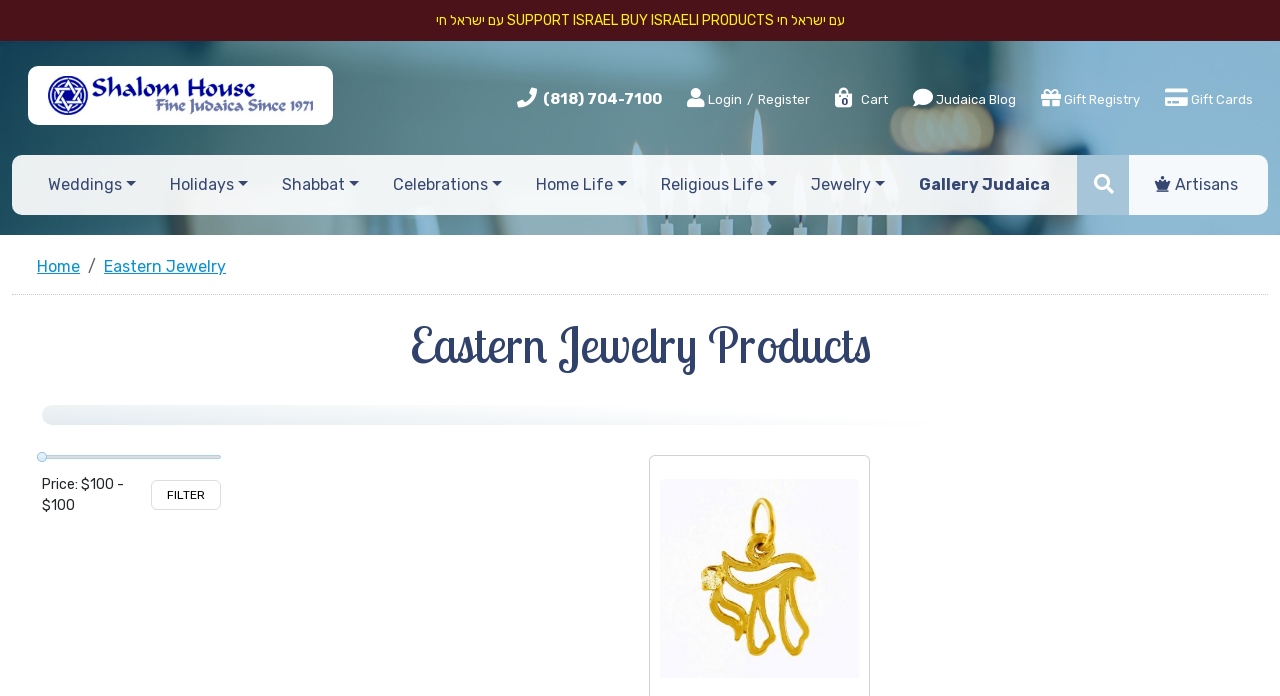

--- FILE ---
content_type: text/css
request_url: https://www.shalomhouse.com/products/artisan/css/products.css
body_size: 6433
content:
.products_loading
{
     opacity: 0.1;
}

.products_refine_intermediate_gap
{
     height: 30px;
}

.header_weddings
{
     min-height: auto;
     padding-bottom: 50px !important;
     margin-bottom: 40px;
     background: url(../img/wedding-baner3.jpg) bottom / cover no-repeat;
}

.header_home-life
{
     min-height: auto;
     padding-bottom: 50px !important;
     margin-bottom: 40px;
     background: url(../img/home-life.jpg) bottom / cover no-repeat;
}

.header_gallery-judaica
{
     height: 587px;
     margin-bottom: 0;
     padding-bottom: 0;
     background: url(../img/gallery-judaika.jpg) top / cover no-repeat;
     color: #FFF;
}

.baner-gallery-judaica > .row
{
     margin-top: 50px;
}

.baner-gallery-judaica h2
{
     font-size: 20px;
     font-weight: normal;
}

.header_gallery-judaica h1
{
     font-size: 44px !important;
     margin-bottom: 20px;
     color: #FFF;
}

.baner-gallery-judaica a
{
     text-decoration: none;
}

.header_mezuzah-home-life
{
     min-height: auto;
     padding-bottom: 50px !important;
     margin-bottom: 0;
     background: url(../img/bigbaner-mezuzah.jpg) bottom / cover no-repeat;
}

.header_mezuzah-home-life h1
{
     text-transform: uppercase;
     letter-spacing: 5px;
}

.header_hanukah
{
     min-height: auto;
     padding-bottom: 50px !important;
     margin-bottom: 0;
     background: url(../img/hanukah.jpg) bottom / cover no-repeat;
}

.header_hanukah h1
{
     text-transform: uppercase;
     letter-spacing: 5px;
}

.header_housewarming
{
     min-height: auto;
     padding-bottom: 50px !important;
     margin-bottom: 0;
     background: url(../img/housewarming.jpg) bottom / cover no-repeat;
}

.header_housewarming h1
{
     text-transform: uppercase;
     letter-spacing: 5px;
}

.header_shabbat
{
     min-height: auto;
     padding-bottom: 50px !important;
     margin-bottom: 0;
     background: url(../img/shabbat-baner.jpg) bottom / cover no-repeat;
}

.header_shabbat h1
{
     text-transform: uppercase;
     letter-spacing: 5px;
}

.header_shabbat .text p
{
     font-size: 21px;
}

.header_ketubot
{
}

.header_products.header_ketubot
{
     min-height: auto;
     padding-bottom: 40px !important;
     margin-bottom: 0;
     background: url(../img/ketubot.jpg) top / cover no-repeat;
}

.header_ketubot h1
{
     /*text-transform: uppercase;*/
     letter-spacing: 1px;
     font-size: 70px !important;
     margin-top: -20px;
}

.header_ketubot .text p
{
     font-size: 20px;
     line-height: 152%;
     text-align: center !important;
}

.header_ketubot .btn-danger
{
     background: #94165B;
     border-color: #94165B;
     font-size: 20px;
     padding-right: 20px;
     padding-left: 20px;
     text-transform: uppercase;
     margin-top: 10px;
}

.header_ketubot .btn-danger i
{
     margin-right: 3px;
     font-size: 30px;
     vertical-align: -4px;
}

.header_passover
{
     min-height: auto;
     padding-bottom: 50px !important;
     margin-bottom: 0;
     background: url(../img/passover.jpg) bottom / cover no-repeat;
}

.header_passover h1
{
     text-transform: uppercase;
     letter-spacing: 5px;
     font-weight: bold;
     text-shadow: 0 0 15px #511901;
}

.header_passover .pass_text
{
     padding: 20px;
     background: rgba(183, 65, 13, 0.779);
     border-radius: 20px;
}

.header_passover .text p
{
     font-size: 18px;
     line-height: 130%;
     font-weight: normal !important;
}

.header_passover h2
{
     font-size: 22px !important;
     font-weight: bold !important;
}

.header_talit-tzitzit-tefillin
{
     min-height: auto;
     padding-bottom: 50px !important;
     margin-bottom: 0;
     background: url(../img/talit-tzitzit-tefillin-baner.jpg) bottom / cover no-repeat;
}

.header_religious-life
{
     min-height: auto;
     padding-bottom: 50px !important;
     margin-bottom: 0;
     background: url(../img/top-religious-life.jpg) bottom / cover no-repeat;
}

.header_bar-bat-mitzvah
{
     min-height: auto;
     padding-bottom: 50px !important;
     margin-bottom: 0;
     background: url(../img/bar-bat-mitzvah-baner.jpg) bottom / cover no-repeat;
}

.header_bar-bat-mitzvah h2
{
     font-size: 18px !important;
}

.header_kiddush-cups-shabbat
{
     min-height: auto;
     padding-bottom: 50px !important;
     margin-bottom: 0;
     background: url(../img/kiddush-cups-shabbat.jpg) bottom / cover no-repeat;
}

.header_kiddush-cups-shabbat h2
{
     /*font-size: 18px !important;*/
}

.header_kiddush-cups
{
     min-height: auto;
     padding-bottom: 50px !important;
     margin-bottom: 0;
     background: url(../img/kiddush-cups-shabbat.jpg) bottom / cover no-repeat;
}

.header_kiddush-cups h2
{
     /*font-size: 18px !important;*/
}

.header_tzedakah-boxes-shabbat
{
     min-height: auto;
     padding-bottom: 50px !important;
     margin-bottom: 0;
     background: url(../img/baner-tzdaka.jpg) bottom / cover no-repeat;
}

.header_headcoverings-shabbat h2
{
}

.header_headcoverings-shabbat
{
     min-height: auto;
     padding-bottom: 50px !important;
     margin-bottom: 0;
     background: url(../img/headcoverings-shabbat-top.jpg) bottom / cover no-repeat;
}

.header_celebrations
{
     min-height: auto;
     padding-bottom: 50px !important;
     margin-bottom: 0;
     background: url(../img/baner-celebrations.jpg) bottom / cover no-repeat;
}

.header_wall-art
{
     min-height: auto;
     padding-bottom: 50px !important;
     margin-bottom: 0;
     background: url(../img/baner-wall-art.jpg) bottom / cover no-repeat;
}

.header_rosh-hashanah-yom-kippur
{
     min-height: auto;
     padding-bottom: 50px;
     margin-bottom: 0;
     background: url(../img/baner-rosh-hashanah-yom-kippur.jpg) bottom / cover no-repeat;
}

.header_rosh-hashanah-yom-kippur .text
{
     padding: 0;
}

.header_sukkot
{
     min-height: auto;
     padding-bottom: 50px;
     margin-bottom: 0;
     background: url(../img/baner-sukkot.jpg) bottom / cover no-repeat;
}

.header_holidays
{
     min-height: auto;
     padding-bottom: 50px;
     margin-bottom: 0;
     font-size: 22px;
     background: url(../img/baner-hollidays.jpg) bottom / cover no-repeat;
}

.header_holidays p
{
     margin: 0;
}

.header_candle-holders-shabbat
{
     background: url(../img/banner-candle-holders-shabbat.jpg) center / cover;
}

.header_torah-pointers
{
     background: url(../img/torah-pointer.jpg) center / cover;
}

.container_weddings .products_categories_list
{
     margin-top: 30px;
}

.container_weddings .products_categories_list .card
{
     border: 2px solid #9D0737;
}

.container_weddings .products_categories_list .card-body
{
     background: #9D0737;
     color: #FFF;
}

.products_list_weddings .title
{
     color: #9D0737;
}

.products_list_weddings .products__list__item__caption__link
{
     color: #9D0737;
}

.products_list_weddings .products__list__item__offer__price
{
     color: #9D0737;
}

.products_list_weddings .btn
{
     background: #9D0737;
     color: #FFF;
}

.container_weddings .bot_desc
{
     font-size: 16px;
}

.container_weddings .bot_desc .row
{
     margin-top: 50px;
     margin-bottom: 50px;
     padding-bottom: 50px;
     border-bottom: 2px dotted #9D0737;
}

.container_weddings .bot_desc h2
{
     color: #9D0737;
     margin-top: 11px;
}

.customized-Ketubah .pict
{
     background: url(../picts/products/abstract_lg.jpg) center top / cover no-repeat;
     border-right: 15px solid #FFF;
}

.list_rosh-hashanah-yom-kippur .card-body
{
     background: #01819A;
     color: #FFF;
}

.list_rosh-hashanah-yom-kippur .card
{
     border: 2px solid #01819A;
}

.products_list_rosh-hashanah-yom-kippur .title
{
     color: #01819A;
}

.products_list_rosh-hashanah-yom-kippur .btn-light
{
     background: #01819A;
}

.bot_desc_rosh-hashanah-yom-kippur h2
{
     color: #01819A;
}

.products_list_candle-holders-shabbat .btn-light
{
     background: #4C4D62;
}

/*.products_list_candle-holders-shabbat .qty
{
	background: #B0B2BE;
}*/
.bot_desc_candle-holders-shabbat h2
{
     color: #B23B3B;
}

.list_sukkot .card-body
{
     background: #196477;
     color: #FFF;
}

.list_sukkot .card
{
     border: 2px solid #196477;
}

.products_list_sukkot .title
{
     color: #196477;
}

.products_list_sukkot .btn-light
{
     background: #196477;
}

.list_holidays .card-body
{
     background: #463C5E;
     color: #FFF;
}

.list_holidays .card
{
     border: 2px solid #463C5E;
}

.products_list_holidays .title
{
     color: #463C5E;
}

.products_list_holidays .btn-light
{
     background: #4D3B79;
}

.list_shabbat .card
{
     border: 3px solid #8E2820;
}

.list_shabbat .card-body
{
     background: #941D14;
     color: #FFF;
}

.list_talit-tzitzit-tefillin .card
{
     border: 2px solid #15365C;
}

.list_talit-tzitzit-tefillin .card-body
{
     background: #15365C;
     color: #FFF;
}

.list_religious-life .card
{
     border: 2px solid #15365C;
}

.list_religious-life .card-body
{
     background: #15365C;
     color: #FFF;
}

.list_tzedakah-boxes-shabbat .card
{
     border: 2px solid #323351;
}

.list_tzedakah-boxes-shabbat .card-body
{
     background: #323351;
     color: #FFF;
}

.list_celebrations .card
{
     border: 2px solid #253662;
}

.list_celebrations .card-body
{
     background: #253662;
     color: #FFF;
}

.list_home-life .card
{
     border: 2px solid #253662;
}

.list_home-life .card-body
{
     background: #253662;
     color: #FFF;
}

.container_home-life .products_categories_list .card-body
{
     background: #4E6092;
     color: #FFF;
}

.list_wall-art .card-body
{
     background: #AC865F;
     color: #FFF;
}

.goblet .pict
{
     background: url(../picts/products/wedding-gobletss.jpg) center / cover no-repeat;
     border-left: 30px solid #FFF;
}

.Chuppah .pict
{
     background: url(../picts/products/ves_cblue_shd_l_f42c7d4e-3afc-4e42-9442-3a298cbb8c1e.jpg) center / cover no-repeat;
     border-right: 30px solid #FFF;
}

.bands .pict
{
     background: url(../picts/products/kr32-6479.jpg) center / cover no-repeat;
     border-left: 30px solid #FFF;
}

.Chuppah2 .pict
{
     background: url(../picts/products/hup001-3938.jpg) center / cover;
     border-right: 30px solid #FFF;
}

.married .pict
{
     background: url(../picts/products/hebrew-ani-ldodi-ring-5422.jpg) center / cover no-repeat;
     border-left: 30px solid #FFF;
}

.child .pict
{
     background: url(../picts/products/i-am-my-beloveds-5432.jpg) center / cover;
     border-right: 30px solid #FFF;
}

.in-laws .pict
{
     background: url(../picts/products/lovesl-12271.jpg) center / cover no-repeat;
     border-left: 30px solid #FFF;
}

.container_home-life .bot_desc
{
     font-size: 16px;
}

.container_home-life .bot_desc .row
{
     margin-top: 50px;
     margin-bottom: 50px;
     padding-bottom: 50px;
     border-bottom: 2px dotted #4C619A;
}

.container_home-life .bot_desc h2
{
     color: #4C619A;
     margin-top: 11px;
}

.Hamsa .pict
{
     background: url(../picts/products/hamsa-13-10539.jpg) center / cover;
     border-right: 30px solid #FFF;
}

.Tzedakah .pict
{
     background: url(../picts/products/167-000-frumma-l.jpg) center / cover no-repeat;
     border-left: 30px solid #FFF;
}

.Mezuzahs .pict
{
     background: url(../picts/products/bb1w_4e60f8cd806be-5131.jpg) center / cover;
     border-right: 30px solid #FFF;
}

.Blessing .pict
{
     background: url(../picts/products/homebless_lg.jpg) center / cover no-repeat;
     border-left: 30px solid #FFF;
}

.getchild .pict
{
     background: url(../products/picts/products/tn800x800-p-24-10608.jpg) center / cover;
     border-right: 30px solid #FFF;
}

.everything .pict
{
     background: url(../picts/products/beshert-4987_.jpg) center / cover no-repeat;
     border-left: 30px solid #FFF;
}

/*.products_list_shabbat .qty
{
	background: #FFBD8B;
}*/
.products_list_shabbat .btn-light
{
     background: #941D14;
}

.container_shabbat .bot_desc
{
     font-size: 16px;
     border: none;
     margin-top: 11px;
     margin-bottom: 0;
     padding-bottom: 24px;
}

.container_shabbat .bot_desc .row
{
     margin-top: 50px;
     margin-bottom: 50px;
     padding-bottom: 50px;
     border-bottom: 2px dotted #941D14;
}

.container_shabbat .bot_desc h2
{
     color: #941D14;
     margin-top: 11px;
}

.container_shabbat .candles .pict
{
     background: url(../picts/products/jerucs-5719.jpg) center / cover no-repeat;
     border-right: 30px solid #FFF;
}

.container_shabbat .Challah .pict
{
     background: url(../img/challah.jpg) center / cover no-repeat;
     border-left: 30px solid #FFF;
}

.container_shabbat .coverChallah .pict
{
     background: url(../img/challah-cover.jpg) center / cover no-repeat;
     border-right: 30px solid #FFF;
}

.container_shabbat .Challahfrom .pict
{
     background: url(../img/challah2.jpg) center / cover no-repeat;
     border-left: 30px solid #FFF;
}

.container_shabbat .Havdalah .pict
{
     background: url(../picts/products/tn450x450-havdalah-set-5-pieces-armenian-ceramic-ag-hav1-3_large-14387.jpg) center / contain no-repeat;
     border-right: 30px solid #FFF;
}

.container_shabbat .Tallit .pict
{
     background: url(../picts/products/Eretz%20T-1542-C.jpg) center / cover no-repeat;
     border-left: 30px solid #FFF;
}

.container_shabbat .Kiddush .pict
{
     background: url(../picts/products/n29e-1-cups-3-colors-14729.jpg) center / contain no-repeat;
     border-right: 30px solid #FFF;
}

.container_shabbat .Challahknife .pict
{
     background: url(../picts/products/tn550x450-knife-cake-set-125-15952.jpg) center / cover no-repeat;
     border-left: 30px solid #FFF;
}

.bot_desc_holidays
{
     border: none;
     font-size: 18px;
}

.bot_desc_holidays h2
{
     color: #4D3B79;
}

.bot_desc_holidays .row
{
     margin-bottom: 50px;
     padding-bottom: 50px;
     border-bottom: 2px dotted rgba(116, 140, 183, 0.636);
}

.bot_desc_holidays .pict
{
     text-align: center;
}

.bot_desc_holidays img
{
     max-height: 226px;
}

.gray_line_Featured_shabbat
{
     background: #FBEFE6;
}

.products_list_shabbat .title
{
     color: #A71D13;
}

.gray_line_featured_ketubot
{
     background: #FEF9EF;
}

.gray_line_featured_ketubot .title
{
     color: #C1005C;
}

.gray_line_featured_ketubot .qty
{
     background: #E8F7FF;
}

.gray_line_featured_ketubot .qty .btn-light
{
     background: #A6386D;
}

.gray_line_featured_passover
{
     background: rgba(255, 206, 184, 0.351);
}

.gray_line_featured_passover .title
{
     color: #B5450E;
}

.gray_line_featured_passover .qty
{
     background: #FFC772;
}

.gray_line_featured_passover .qty .btn-light
{
     background: #B5450E;
     border: 1px solid #FF5E0F;
}

.gray_line_Featured_candle-holders-shabbat
{
     background: #E7E9F4;
}

.products_list_candle-holders-shabbat .title
{
     color: #BB0000;
}

.gray_line_Featured_torah-pointers .title
{
     color: #903654;
}

.gray_line_Featured_torah-pointers .qty .btn-light
{
     background: #903654;
}

/*.manuf .active, .manuf .active A
{
	color: #608EC1;
}*/
.gray_line_judaica
{
     padding: 5px 0 0 !important;
     background: #DDE3F1;
     margin-bottom: 50px;
}

.gray_line_judaica a
{
     text-decoration: none;
     line-height: 147%;
}

.gray_line_judaica .row
{
     padding-bottom: 20px;
}

.gallery-judaica-baners
{
     margin-bottom: 0;
}

.gallery-judaica-baners h3
{
     border-bottom: 2px solid #FFC947;
     padding-bottom: 10px;
     display: inline-block;
}

.gallery-judaica-baners a
{
     display: block;
     text-decoration: none;
}

.gallery-judaica-baners div
{
     padding: 5px;
}

.gallery-judaica-baners .box
{
     height: 270px;
     color: #FFF;
     font-size: 18px;
     padding: 30px 50px;
     /*margin-bottom: 10px;*/
     border: 1px solid #CCC;
}

.gallery-judaica-baners .Ketubot
{
     background: url(../img/ktubot.jpg) center / cover;
}

.gallery-judaica-baners .tallitot
{
     background: url(../img/talit.jpg) center / cover;
}

.gallery-judaica-baners .mezuzah
{
     background: url(../img/mezuzot.jpg) center / cover;
}

.gallery-judaica-baners .awards-presentation
{
     background: url(../img/awards-presentation.jpg) center / cover;
}

.gallery-judaica-icons
{
     text-align: center;
     margin-bottom: 50px;
     margin-top: 50px;
}

.gallery-judaica-icons .icon
{
     height: 80px;
}

.gallery-judaica-icons .icon img
{
     max-height: 100%;
     width: auto;
}

.gallery-judaica-icons p
{
     font-size: 18px;
}

.wedding-baner
{
     color: #FFF;
     margin-top: 25px;
     text-align: center;
}

.wedding-baner .text
{
     /*padding-right: 5%;*/
     /*padding-top: 1%;*/
     /*padding-left: 20px !important;*/
     font-weight: 400;
     font-size: 16px;
}

.wedding-baner h1
{
     font-size: 55px;
     color: #FFF;
}

.wedding-baner h2
{
     font-size: 19px;
     line-height: 135%;
     font-weight: 400;
}

.wedding-baner .icons
{
     font-size: 20px;
     color: #FFF;
     margin-top: 30px;
}

.wedding-baner .icons li
{
     margin: 0 15px;
}

.wedding-baner .icons a
{
     color: #C00959;
     background: #FFF;
     border-radius: 5px;
     padding-right: 25px;
     padding-left: 25px;
}

.wedding-baner .icons a i
{
     font-size: 25px;
     margin-right: 7px;
     vertical-align: -2px;
}

.wedding-baner .icons .ketubah i
{
     font-size: 29px;
     vertical-align: -4px;
}

.wedding-baner .btn-danger
{
     /*background: #94165B;*/
     /*border-color: #94165B;*/
     font-size: 20px;
     padding-right: 20px;
     padding-left: 20px;
     text-transform: uppercase;
     margin-top: 10px;
}

.mid_desc_talit-tzitzit-tefillin
{
     font-size: 18px;
     padding: 30px 0 50px;
     color: #274C76;
     background: #F5F8FB;
}

.refineVendor
{
     padding: 0;
     margin-top: 0;
}

.gray_line_mezuzah
{
     padding: 50px 0 0 !important;
     background: #FFF;
     margin-bottom: 50px;
}

.gray_line_mezuzah .cats
{
     margin: 0 !important;
     text-align: center !important;
     padding: 0 !important;
}

.gray_line_mezuzah .refineCats div
{
     display: none;
}

.gray_line_mezuzah .list-item
{
     width: 13.8%;
     text-align: center;
     padding: 0;
     display: inline-block;
     vertical-align: top;
     background: none !important;
}

.gray_line_mezuzah .list-item span
{
     /*display: block;*/
     display: inline-block;
     height: 170px;
     width: 170px;
     margin-bottom: 10px;
     border-radius: 300px;
     background: #EEEEEE;
     border: 5px solid #E6ACAC;
}

.gray_line_mezuzah .list-item p
{
     margin: 0;
}

.gray_line_mezuzah .list-item:hover span
{
     border: 5px solid #BB0000;
}

.gray_line_mezuzah .list-item a
{
     padding: 10px !important;
     color: #BB0000 !important;
     font-weight: bold;
     font-size: 20px !important;
     text-transform: uppercase !important;
}

.gray_line_hanukah .list-item span
{
     border: 5px solid #8493A1;
}

.gray_line_hanukah .list-item:hover span
{
     border: 5px solid #177EDB;
}

.gray_line_hanukah .list-item a
{
     color: #177EDC !important;
}

.gray_line_mezuzah .item-wedding-anniversary-mezuzah
{
     width: 49%;
     margin-top: 30px;
}

.gray_line_mezuzah .item-kosher-parchments
{
     width: 49%;
     margin-top: 30px;
}

.gray_line_mezuzah .item-ceramic-mezuzah span
{
     background: url(./picts/products/tn350x350-dalmation-6857-1.jpg) center / auto no-repeat;
}

.gray_line_mezuzah .item-childrens-mezuzah span
{
     background: url(./picts/products/tn350x350-noahs_20ark_201-l.png) center / auto no-repeat;
}

.gray_line_mezuzah .item-glass-mezuzah span
{
     background: url(./picts/products/tn350x350-screen-shot-2015-04-30-at-2-33-16-pm-2867.png) center / auto no-repeat;
}

.gray_line_mezuzah .item-metal-mezuzah span
{
     background: url(./picts/products/tn350x350-israel%20museusm%20reproduction%20mez%20$70.jpg) center / auto no-repeat;
}

.gray_line_mezuzah .item-stone-mezuzah span
{
     background: url(./picts/products/tn350x350-mc-stone-pom-mez-15846.jpg) center / auto no-repeat;
}

.gray_line_mezuzah .item-sterling-silver-mezuzah span
{
     background: url(/picts/products/tn350x350-gershi%20$70%20mez.jpg) center / auto no-repeat;
}

.gray_line_mezuzah .item-wood-mezuzah span
{
     background: url(/picts/products/tn350x350-wood-mezuzah-14603.jpg) center / auto no-repeat;
}

.gray_line_mezuzah .item-wedding-anniversary-mezuzah span
{
     background: url(../img/wedding-mezuzah.jpg) center / cover no-repeat;
     border-radius: 0;
     border: none;
     width: 100% !important;
}

.gray_line_mezuzah .item-wedding-anniversary-mezuzah a
{
     background: #E5E5E5;
}

.gray_line_mezuzah .item-kosher-parchments a
{
     background: #E5E5E5;
}

.gray_line_mezuzah .item-kosher-parchments span
{
     background: url(/picts/products/nice-klaf.jpg) center / cover no-repeat;
     border-radius: 0;
     border: none;
     width: 100% !important;
}

.gray_line_mezuzah .item-menorahs span
{
     background: url(/picts/products/tn350x350-rc47-antique-145-15445.jpg) center / cover no-repeat;
}

.gray_line_mezuzah .item-candles-oil-hanukkah span
{
     background: url(/picts/products/tn350x350-sto016-3727.jpg) center / cover no-repeat;
}

.gray_line_mezuzah .item-dreidels span

{
     background: url(/picts/products/tn350x350-apx053-2092.jpg) center / cover no-repeat;
}

.gray_line_mezuzah .item-decorations-chanukah span
{
     background: url(/picts/products/tn350x350-bd-13146-11733.jpg) center / cover no-repeat;
}

.gray_line_mezuzah .item-toys-books span
{
     background: url(/picts/products/tn350x350-tyk-f-han-2-11775.jpg) center / cover no-repeat;
}

.gray_line_mezuzah .item-gelt-candy span
{
     background: url(/picts/products/tn350x350-27861_1277_detail%20dreidel%20tid%20bit.jpg) center / cover no-repeat;
}

.gray_line_mezuzah .item-host-gifts-chanukah span
{
     background: url(/picts/products/tn350x350-27858latkeplate.jpg) center / cover no-repeat;
}

.mid_desc_in_mezuzah-home-life
{
     font-size: 17px;
     margin-bottom: 50px;
}

.gray_line_housewarming .list-item
{
     width: 30%;
}

.gray_line_housewarming .list-item span
{
     display: block;
     height: 260px;
     width: 100% !important;
     border-radius: 10px;
}

.gray_line_housewarming ul.cats
{
     /*display: flex !important;*/
     /*justify-content: center !important;*/
}

.gray_line_housewarming li
{
     /*margin: 0 20px;*/
}

.gray_line_housewarming .item-home-blessing span
{
     background: url(/picts/products/tn350x350-p-23love-health-success-10614.jpg) center / cover no-repeat;
}

.gray_line_housewarming .item-mezuzot span
{
     background: url(/picts/products/tn350x350-screen-shot-2015-04-30-at-2-28-34-pm-2865.png) center / cover no-repeat;
}

.gray_line_housewarming .item-tabletop span
{
     background: url(/picts/products/tn650x650-dg-sp-shakers-15852.jpg) center / cover no-repeat;
}

.gray_line_ketubot li
{
     width: 16% !important;
     text-align: center;
}

.gray_line_ketubot .list-item span
{
     height: 200px;
     width: 200px;
     border: 5px solid #A5527A;
     display: inline-block;
}

.gray_line_ketubot .item-papercut-ketubot span
{
     background: url(/picts/products/tn350x350-08_20ket_aviv-l_97219eaa-4a4e-4a2c-8359-12b129150776.jpg) center / contain;
}

.gray_line_ketubot .item-colorful-ketubot span
{
     background: url(/picts/products/tn350x350-dodi.jpg) center / cover;
}

.gray_line_ketubot .item-traditional-ketubot span
{
     background: url(/picts/products/tn350x350-circle-of-rome-l.jpg) center / cover;
}

.gray_line_ketubot .item-modern-ketubot span
{
     background: url(/picts/products/tn350x350-CORAL_BLOSSOMS_.jpg) center / cover;
}

.gray_line_ketubot .item-tree-motif-ketubot span
{
     background: url(/picts/products/tn350x350-ketubahtreelife3tesil.jpg) center / cover;
}

.gray_line_ketubot .item-floral-ketubot span
{
     background: url(/picts/products/tn350x350-michael_coral-vines-l.jpg) center / cover;
}

.gray_line_ketubot .list-item a
{
     color: #C1005C !important;
     font-size: 23px !important;
}

.gray_line_passover .item-seder-plates span
{
     background: url(/picts/products/tn350x350-161316-5569.jpg) center / cover;
}

.gray_line_passover .item-matza-plates span
{
     background: url(/picts/products/tn350x350-baskin-matzah-marb-blu-l.jpg) center / cover;
}

.gray_line_passover .item-matza-covers span
{
     background: url(/picts/products/tn350x350-2626074-5582.jpg) center / cover;
}

.gray_line_passover .item-serving-dishes span
{
     background: url(/picts/products/tn350x350-771498-5565.jpg) center / cover;
}

.gray_line_passover .item-elijah-cups span
{
     background: url(/picts/products/tn350x350-ekc001-rosenthal-small-elijah-1155.jpg) center / cover;
}

.gray_line_passover .item-miriam-cups span
{
     background: url(/picts/products/tn350x350-mkc008miram-sea-emanuel-1020.jpg) center / cover;
}

.gray_line_passover .item-kiddush-cups-passover span
{
     background: url(/picts/products/tn350x350-kcsh1559001132-7682.jpg) center / cover;
}

.gray_line_passover .item-books-passover span
{
     background: url(/picts/products/tn350x350-benjamin-and-the-silver-goblet-9505.jpg) center / cover;
}

.gray_line_passover .item-haggadahs span
{
     background: url(/picts/products/tn350x350-ADNcompact-288.jpg) center / cover;
}

.gray_line_passover .item-toys-games span
{
     background: url(/picts/products/tn350x350-bag-of-frogs-1042.jpg) center / cover;
}

.gray_line_passover .item-host-gifts-passover span
{
     background: url(/picts/products/tn350x350-matza%20clock.jpg) center / cover;
}

.gray_line_mezuzah.gray_line_talit-tzitzit-tefillin
{
     margin-bottom: -20px !important;
}

.gray_line_Featured_talit-tzitzit-tefillin
{
     background: rgba(46, 93, 150, 0.302);
}

.gray_line_talit-tzitzit-tefillin .list_talit-tzitzit-tefillin
{
     padding-top: 50px;
}

.products_list_talit-tzitzit-tefillin .title
{
     color: #092E74;
}

.gray_line_mezuzah.gray_line_religious-life
{
     margin-bottom: -20px !important;
}

.gray_line_Featured_religious-life
{
     background: rgba(46, 93, 150, 0.302);
}

.gray_line_religious-life .list_religious-life
{
     /*padding-top: 50px;*/
}

.products_list_religious-life .title
{
     color: #092E74;
}

.gray_line_bar-bat-mitzvah li
{
     width: 18% !important;
}

.gray_line_bar-bat-mitzvah .list-item span
{
     height: 227px;
     width: 227px;
     border: 5px solid #BB0000;
}

.gray_line_bar-bat-mitzvah .item-gifts-bar-bat-mitzvah span
{
     background: url(.//picts/products/tn350x350-k536-6281.jpg) center center / cover no-repeat;
}

.gray_line_bar-bat-mitzvah .item-rabbi-cantor-tutor-gifts span
{
     background: url(./picts/products/tn350x350-man-tallit-2-5283.jpg) center center / cover no-repeat;
}

.gray_line_bar-bat-mitzvah .item-essentials span
{
     background: url(./picts/products/tn350x350-jrth33-ampointer-14711.jpg) center center / contain no-repeat;
}

.gray_line_bar-bat-mitzvah .item-mens-tallit span
{
     background: url(./picts/products/tn350x350-atarot.jpg) center center / cover no-repeat;
}

.gray_line_bar-bat-mitzvah .item-womens-tallit span
{
     background: url(./picts/products/tn350x350-israel_psi47_lg.jpg) center center / cover no-repeat;
}

.gray_line_Featured_bar-bat-mitzvah
{
     background: rgba(219, 220, 247, 0.667);
}

.gray_line_Featured_bar-bat-mitzvah .title
{
     color: #BB0000;
}

.gray_line_kiddush-cups-shabbat li
{
     width: 16% !important;
}

.gray_line_kiddush-cups-shabbat .list-item span
{
     border-color: rgba(77, 93, 106, 0.474);
     height: 202px;
     width: 202px;
}

.gray_line_kiddush-cups-shabbat .list-item a
{
     color: rgba(77, 93, 106, 0.889) !important;
}

.gray_line_kiddush-cups-shabbat .item-sterling-silver-kiddush-cups span
{
     background: url(./picts/products/tn350x350-img_3554_1.png) center 7px / cover no-repeat;
}

.gray_line_kiddush-cups-shabbat .item-baby-kiddush-cups span
{
     background: url(./picts/products/tn350x350-screen-shot-2015-07-20-at-2-14-50-pm-4159.png) center center / cover no-repeat;
}

.gray_line_kiddush-cups-shabbat .item-ceramic-kiddush-cups span
{
     background: url(./picts/products/tn350x350-dodi-kiddush-cup-10784.jpg) center center / cover no-repeat;
}

.gray_line_kiddush-cups-shabbat .item-glass-kiddush-cups span
{
     background: url(./picts/products/tn350x350-rainbow-lily-art-50-15723.jpg) center center / cover no-repeat;
}

.gray_line_kiddush-cups-shabbat .item-metal-kiddush-cups span
{
     background: url(./picts/products/tn350x350-Botanical_kiddish_cup_2.jpg) center 6px / cover no-repeat;
}

.gray_line_kiddush-cups-shabbat .item-wedding-kiddush-cups span
{
     background: url(./picts/products/tn350x350-kiddush-cup-saucer-p-l.jpg) center center / cover no-repeat;
}

.gray_line_kiddush-cups li
{
     width: 16% !important;
}

.gray_line_kiddush-cups .list-item span
{
     border-color: rgba(77, 93, 106, 0.474);
     height: 202px;
}

.gray_line_kiddush-cups .list-item a
{
     color: rgba(77, 93, 106, 0.889) !important;
}

.gray_line_kiddush-cups .item-sterling-silver-kiddush-cups span
{
     background: url(./picts/products/tn350x350-img_3554_1.png) center 7px / cover no-repeat;
}

.gray_line_kiddush-cups .item-baby-kiddush-cups span
{
     background: url(./picts/products/tn350x350-screen-shot-2015-07-20-at-2-14-50-pm-4159.png) center center / cover no-repeat;
}

.gray_line_kiddush-cups .item-ceramic-kiddush-cups span
{
     background: url(./picts/products/tn350x350-dodi-kiddush-cup-10784.jpg) center center / cover no-repeat;
}

.gray_line_kiddush-cups .item-glass-kiddush-cups span
{
     background: url(./picts/products/tn350x350-rainbow-lily-art-50-15723.jpg) center center / cover no-repeat;
}

.gray_line_kiddush-cups .item-metal-kiddush-cups span
{
     background: url(./picts/products/tn350x350-Botanical_kiddish_cup_2.jpg) center 6px / cover no-repeat;
}

.gray_line_kiddush-cups .item-wedding-kiddush-cups span
{
     background: url(./picts/products/tn350x350-kiddush-cup-saucer-p-l.jpg) center center / cover no-repeat;
}

.products_list_bar-bat-mitzvah .btn-sm
{
     background: #BB001F !important;
}

.gray_line_headcoverings-shabbat li
{
     width: 18% !important;
}

.gray_line_headcoverings-shabbat .list-item a
{
     color: #5776B6 !important;
}

.gray_line_headcoverings-shabbat .list-item span
{
     /*border: none;*/
     height: 224px;
     width: 224px;
     border-color: #2A4B78;
}

.gray_line_headcoverings-shabbat .list-item a:hover span
{
     /*border: none;*/
}

.gray_line_headcoverings-shabbat .item-university-kippahs span
{
     background: url(./picts/products/tn350x350-brandeis_.jpg) center center / 130% no-repeat;
}

.gray_line_headcoverings-shabbat .item-sport-team-kippahs span
{
     background: url(/picts/products/tn280x280-screen-shot-2015-03-27-at-11-51-08-am-1381.png) center center / 115% no-repeat;
}

.gray_line_headcoverings-shabbat .item-wire-kippahs span
{
     background: url(/picts/products/tn350x350-lavendar_star.jpg) center center / 128% no-repeat;
}

.gray_line_headcoverings-shabbat .item-more-kippahs span
{
     background: url(./picts/products/tn350x350-bluesilver-5593-1.jpg) -82px -70px / 180% no-repeat;
}

.gray_line_candle-holders-shabbat li
{
     width: 18% !important;
}

.gray_line_candle-holders-shabbat .list-item a
{
     color: #5776B6 !important;
}

.gray_line_candle-holders-shabbat .list-item span
{
     /*border: none;*/
     height: 224px;
     width: 224px;
}

.gray_line_candle-holders-shabbat .item-sterling-silver-candle-holders span
{
     background: url(./picts/products/tn350x350-ncd622_ch.jpg) center / contain no-repeat;
}

.gray_line_candle-holders-shabbat .item-glass-candle-holders span
{
     background: url(./picts/products/tn350x350-can0022-2607.jpg) center / contain no-repeat;
}

.gray_line_candle-holders-shabbat .item-metal-candle-holders span
{
     background: url(./picts/products/tn350x350-Black_Orchid_Candle_Holders.jpg) center / contain no-repeat;
}

.gray_line_candle-holders-shabbat .item-wood-candle-holders span
{
     background: url(./picts/products/tn350x350-ema008-2582.jpg) center / 75% no-repeat;
}

.gray_line_candle-holders-shabbat .item-ceramic-candle-holders span
{
     background: url(./picts/products/tn350x350-jerucs-5719.jpg) center / 75% no-repeat;
}

.gray_line_torah-pointers li
{
     width: 18% !important;
}

.gray_line_torah-pointers .list-item a
{
     /*color: #5776B6 !important;*/
}

.gray_line_torah-pointers .list-item span
{
     /*border: none;*/
     height: 224px;
     width: 224px;
}

.gray_line_torah-pointers .item-wood-torah-pointers span
{
     background: url(./picts/products/tn350x350-olive%20wood%20yad.jpg) center / cover no-repeat;
}

.gray_line_torah-pointers .item-sterling-silver-torah-pointers span
{
     background: url(./picts/products/tn350x350-nth43_1_-min-inbal-9777.jpg) center / contain no-repeat;
}

.gray_line_torah-pointers .item-metal-torah-pointers span
{
     background: url(./picts/products/tn350x350-yhp225-6709.jpg) center / cover no-repeat;
}

.gray_line_torah-pointers .item-glass-torah-pointers span
{
     background: url(./picts/products/tn350x350-grc198-3837.jpg) center / cover no-repeat;
}

.gray_line_Featured_mezuzah-home-life
{
     background: #E5E5E5;
}

.gray_line_Featured_mezuzah-home-life .title
{
     color: #BB0000;
}

.gray_line_Featured_mezuzah-home-life .products__list__item__caption a
{
     color: #BB0000;
}

.gray_line_Featured_wall-art
{
     background: #F1EBE5;
}

.gray_line_Featured_wall-art .title
{
     color: #4C121A;
}

/*redefine bootstrap*/
.index-carousel
{
     margin-bottom: 30px;
}

.index-carousel .item
{
     height: 300px;
     width: 100%;
}

.index-carousel .carousel-inner .item1
{
     background: url(../img/baner1.jpg) center / cover;
}

.index-carousel .carousel-inner .item2
{
     background: url(../img/baner2.jpg) center / cover;
}

.index-carousel .carousel-inner .item3
{
     background: url(../img/baner3.jpg) center / cover;
}

.index-carousel .carousel-inner > .item h2
{
     font-size: 50px;
     margin-bottom: 20px;
}

.index-baner .carousel-inner
{
     text-align: left;
     padding: 0;
     /*border-radius: 20px;*/
     height: 265px;
     background: rgba(255, 255, 255, 0.719);
}

.index-baner .carousel-inner img
{
     height: 239px;
     width: 100%;
     object-fit: cover;
     /*border-radius: 20px 0 0 20px;*/
}

.index-baner .carousel-inner .row
{
     margin: 10px 1px;
}

.index-baner .carousel-inner a
{
     display: block;
     color: #000;
     font-size: 15px;
}

.index-baner .carousel-inner a h3
{
     font-size: 15px;
     font-weight: normal;
     line-height: 145%;
     color: #000;
     margin: 0 0 10px 0;
}

.index-baner .carousel-inner a h2
{
     font-size: 30px;
     padding-right: 10px;
     margin-top: 10px;
     font-family: 'Lobster Two', cursive;
     color: #006CB2;
}

.index-baner .carousel-indicators
{
     bottom: -48px;
}

.carousel-caption
{
     bottom: 53px;
}

.carousel-indicators li
{
     width: 30px !important;
     height: 20px !important;
     border-radius: 5px !important;
}

.carousel-control-next, .carousel-control-prev
{
     width: 10%;
}

.carousel-control-next
{
     right: -63px;
}

.carousel-control-prev
{
     left: -63px;
}

.carousel-control-next span
{
     width: 50px;
     height: 50px;
}

.carousel-control-prev span
{
     width: 50px;
     height: 50px;
}

@media (max-width: 575px)
{
     .wedding-baner h1
     {
          font-size: 35px;
     }
     
     .wedding-baner h2
     {
          font-size: 16px;
          font-weight: 400;
     }
     
     .gray_line_mezuzah li.list-item
     {
          width: 46.5% !important;
          text-align: center;
     }
     
     .gray_line_mezuzah .list-item span
     {
          height: 135px;
          width: 135px;
     }
     
     .gray_line_mezuzah ul.cats li.list-item a
     {
          font-size: 16px !important;
     }
     
     .gray_line_mezuzah .item-wedding-anniversary-mezuzah
     {
          min-width: 100% !important;
     }
     
     .gray_line_mezuzah .item-kosher-parchments
     {
          min-width: 100% !important;
     }
     
     .gray_line_housewarming .list-item
     {
          min-width: 100% !important;
          /*margin: 0;*/
     }
     
     .gray_line_housewarming .list-item span
     {
          /*height: 104px;*/
     }
     
     /*.gray_line_kiddush-cups-shabbat LI
     {
     	width: 100% !important;
     	display: block !important;
     }*/
     /*.gray_line_kiddush-cups-shabbat .list-item SPAN
     {
     	height: 266px;
     	width: 266px;
     }*/
     .gray_line_kiddush-cups li
     {
          width: 80% !important;
     }
     
     .gray_line_kiddush-cups .list-item span
     {
          height: 266px;
     }
     
     .header_ketubot h1
     {
          font-size: 40px !important;
     }
     
     .header_ketubot .text p
     {
          font-size: 16px;
     }
     
     .gray_line_ketubot .list-item
     {
          width: 80.5% !important;
     }
     
     .gray_line_ketubot .list-item span
     {
          height: 160px;
          width: 160px;
     }
     
     .baner-gallery-judaica > .row
     {
          padding: 0 20px;
     }
     
     .header_gallery-judaica
     {
          height: auto;
          padding-bottom: 50px;
     }
     
     .header_gallery-judaica h1
     {
          font-size: 30px !important;
     }
     
     .baner-gallery-judaica h2
     {
          font-size: 17px;
     }
     
     .baner-gallery-judaica .carousel
     {
          margin-top: 30px;
     }
     
     .gallery-judaica-icons .icon
     {
          height: 60px;
     }
     
     .gallery-judaica-icons p
     {
          font-size: 15px;
     }
     
     .index-baner .carousel-inner a h2
     {
          font-size: 20px;
     }
     
     .index-baner .carousel-inner a h3
     {
          font-size: 13px;
     }
}

@media (min-width: 576px) and (max-width: 767px)
{
     .wedding-baner h1
     {
          font-size: 35px;
     }
     
     .wedding-baner h2
     {
          font-size: 16px;
          font-weight: 400;
     }
     
     /*.header_gallery-judaica H1
     {
     	font-size: 27px !important;
     	margin-bottom: 9px;
     }*/
     /*.baner-gallery-judaica .text H2
     {
     	margin-bottom: 30px;
     }*/
     .gray_line_mezuzah li.list-item
     {
          width: 43% !important;
     }
     
     .gray_line_mezuzah .list-item span
     {
          height: 197px;
          width: 197px;
     }
     
     .gray_line_mezuzah .item-wedding-anniversary-mezuzah
     {
          width: 99.9% !important;
     }
     
     .gray_line_mezuzah .item-kosher-parchments
     {
          width: 99.9% !important;
     }
     
     .gray_line_housewarming .list-item
     {
          width: 33% !important;
          margin: 0;
     }
     
     .gray_line_housewarming .list-item span
     {
          height: 111px;
     }
     
     .gray_line_kiddush-cups-shabbat li
     {
          width: 32% !important;
     }
     
     .gray_line_kiddush-cups-shabbat .list-item span
     {
          height: 141px;
          width: 141px;
     }
     
     .gray_line_kiddush-cups li
     {
          width: 32% !important;
     }
     
     .gray_line_kiddush-cups .list-item span
     {
          height: 141px;
     }
     
     .header_ketubot h1
     {
          font-size: 40px !important;
     }
     
     .header_ketubot .text p
     {
          font-size: 16px;
     }
     
     .gray_line_ketubot .list-item
     {
          width: 32.5% !important;
     }
     
     .gray_line_ketubot .list-item span
     {
          height: 160px;
          width: 160px;
     }
     
     .baner-gallery-judaica > .row
     {
          padding: 0 20px;
     }
     
     .header_gallery-judaica
     {
          height: auto;
          padding-bottom: 50px;
     }
     
     .header_gallery-judaica h1
     {
          font-size: 30px !important;
     }
     
     .baner-gallery-judaica h2
     {
          font-size: 17px;
     }
     
     .baner-gallery-judaica .carousel
     {
          margin-top: 30px;
     }
     
     .gallery-judaica-icons .icon
     {
          height: 60px;
     }
     
     .gallery-judaica-icons p
     {
          font-size: 15px;
     }
     
     .index-baner .carousel-inner a h2
     {
          font-size: 20px;
     }
     
     .index-baner .carousel-inner a h3
     {
          font-size: 13px;
     }
}

@media (min-width: 768px) and (max-width: 991px)
{
     .gray_line_mezuzah li.list-item
     {
          width: 31% !important;
     }
     
     .gray_line_mezuzah .list-item span
     {
          height: 192px;
          width: 192px;
     }
     
     .gray_line_mezuzah ul.cats li.list-item a
     {
          font-size: 16px !important;
     }
     
     .gray_line_mezuzah .item-wedding-anniversary-mezuzah
     {
          width: 30% !important;
          margin-top: 10px;
          /*float: right;*/
     }
     
     .gray_line_mezuzah .item-kosher-parchments
     {
          margin-top: 10px;
          width: 30% !important;
     }
     
     .gray_line_housewarming .list-item
     {
          width: 33% !important;
          margin: 0;
     }
     
     .gray_line_housewarming .list-item span
     {
          height: 154px;
     }
     
     .gray_line_kiddush-cups-shabbat li
     {
          width: 32% !important;
     }
     
     .gray_line_kiddush-cups-shabbat .list-item span
     {
          height: 198px;
          width: 198px;
     }
     
     .gray_line_kiddush-cups li
     {
          width: 32% !important;
     }
     
     .gray_line_kiddush-cups .list-item span
     {
          height: 198px;
     }
     
     .header_ketubot h1
     {
          font-size: 40px !important;
     }
     
     .header_ketubot .text p
     {
          font-size: 16px;
     }
     
     .gray_line_ketubot .list-item
     {
          width: 32.5% !important;
     }
     
     .gray_line_ketubot .list-item span
     {
          height: 200px;
     }
     
     .baner-gallery-judaica > .row
     {
          padding: 0 20px;
     }
     
     .header_gallery-judaica
     {
          height: auto;
          padding-bottom: 50px;
     }
     
     .header_gallery-judaica h1
     {
          font-size: 30px !important;
     }
     
     .baner-gallery-judaica h2
     {
          font-size: 17px;
     }
     
     .baner-gallery-judaica .carousel
     {
          margin-top: 30px;
     }
     
     .gallery-judaica-icons .icon
     {
          height: 60px;
     }
     
     .gallery-judaica-icons p
     {
          font-size: 15px;
     }
}

@media (min-width: 992px) and (max-width: 1199px)
{
     .gray_line_mezuzah .list-item span
     {
          height: 160px;
          width: 160px;
     }
     
     .gray_line_mezuzah ul.cats li.list-item a
     {
          font-size: 16px !important;
     }
     
     .gray_line_mezuzah li.list-item
     {
          width: 19.7%;
     }
     
     .gray_line_mezuzah .item-wedding-anniversary-mezuzah
     {
          width: 45% !important;
          margin-top: 10px;
          /*float: right;*/
     }
     
     .gray_line_mezuzah .item-kosher-parchments
     {
          /*width: 29% !important;*/
          margin-top: 10px;
          /*float: right;*/
          width: 45% !important;
     }
     
     .gray_line_housewarming .list-item
     {
          width: 33% !important;
     }
     
     .gray_line_housewarming .list-item span
     {
          height: 178px;
     }
     
     .gray_line_ketubot .list-item span
     {
          height: 150px;
          width: 150px;
     }
     
     .gray_line_kiddush-cups-shabbat li
     {
          width: 33% !important;
     }
     
     .gray_line_kiddush-cups-shabbat .list-item span
     {
          height: 280px;
          width: 280px;
     }
     
     .gray_line_kiddush-cups li
     {
          width: 33% !important;
     }
     
     .gray_line_kiddush-cups .list-item span
     {
          height: 280px;
     }
     
     .header_ketubot h1
     {
          font-size: 40px !important;
     }
     
     .header_ketubot .text p
     {
          font-size: 16px;
     }
     
     .gray_line_torah-pointers .list-item
     {
          width: 20% !important;
     }
     
     .gray_line_torah-pointers .list-item span
     {
          height: 178px;
          width: 178px;
     }
     
     .baner-gallery-judaica > .row
     {
          padding: 0 20px;
     }
     
     .header_gallery-judaica
     {
          height: auto;
          padding-bottom: 50px;
     }
     
     .header_gallery-judaica h1
     {
          font-size: 40px !important;
     }
     
     .baner-gallery-judaica h2
     {
          font-size: 18px;
     }
     
     .baner-gallery-judaica .carousel
     {
          margin-top: 30px;
     }
     
     .gallery-judaica-icons .icon
     {
          height: 60px;
     }
     
     .gallery-judaica-icons p
     {
          font-size: 15px;
     }
}

@media (min-width: 1200px) and (max-width: 1399px)
{
     .gray_line_mezuzah .list-item span
     {
          height: 138px;
          width: 138px;
     }
     
     .gray_line_mezuzah ul.cats li.list-item a
     {
          font-size: 16px !important;
     }
     
     .gray_line_housewarming .list-item span
     {
          height: 196px;
     }
     
     .gray_line_ketubot .list-item span
     {
          height: 160px;
          width: 160px;
     }
     
     .gray_line_kiddush-cups-shabbat .list-item span
     {
          height: 160px;
          width: 160px;
     }
     
     .gray_line_kiddush-cups .list-item span
     {
          height: 161px;
     }
     
     .gray_line_torah-pointers .list-item span
     {
          height: 178px;
          width: 178px;
     }
     
     /*.header_gallery-judaica
     {
     	padding: 0 150px;
     }*/
     .header_gallery-judaica h1
     {
          font-size: 40px !important;
     }
}

@media (min-width: 1400px) and (max-width: 1599px)
{
     .gray_line_mezuzah .list-item span
     {
          height: 150px;
          width: 150px;
     }
}

@media (min-width: 1600px) and (max-width: 1799px)
{
}

@media (min-width: 1800px)
{
}


--- FILE ---
content_type: text/javascript
request_url: https://www.shalomhouse.com/products/artisan/css/products.js?v=2025
body_size: 1010
content:
$(function(){

    var $products_list = $('.js_products_list')
    var $product_content = $('.js_products_ajax_content');
    var $judaica_button = $('.js_judaica_only');
    if (!$products_list.length)
        return;

    var $min_price_holder = $("#priceFilterMinCost");
    var $max_price_holder = $("#priceFilterMaxCost");

    function reload_products(is_judaica, min_price, max_price){
        var cat_tag = $products_list.data('cat_tag')
        var cat_seo_title = $products_list.data('cat_seo_title')
        var vendor = $products_list.data('vendor')
        var vendor_str = (vendor=='')?'':'&params[field]=MANUF&params[search_value]='+vendor;
        let colnum = $product_content.data('colnum');
        let colsm = $product_content.data('colsm');
        let colmd = $product_content.data('colmd');
        let collg = $product_content.data('collg');
        let colxl = $product_content.data('colxl');

        var url = sitehome + '?section=products&ac=list&ELT=products_list_ajax.html&USE_NO_VIEW=1&name=products&NUMONPAGE=72&ITEMSINAROW=4&CAT_TAG=';
        url+=cat_tag+'&TR_OPEN_CONTENT=&TR_CLOSE_CONTENT=&COLNUM=3&NEED_MANUFS=1&params[page_idx]=0'+vendor_str;
        url+= '&params[cat_id]='+cat_seo_title+'&COLNUM='+colnum+'&COLSM='+colsm+'&COLLG='+collg+'&COLXL='+colxl;
        if (is_judaica)
            url+='&params[judaica]=1';

        if (min_price)
            url+='&params[min_price]='+min_price;
        if (max_price)
            url+='&params[max_price]='+max_price;


        $products_list.addClass('products_loading');
        $products_list.find('A').click(function(e){
            if (!$products_list.hasClass('.products_loading'))
                return;
            e.preventDefault();
            return false;
        })




        $.get(url, function(data){
            $product_content.html(data);
            $products_list.removeClass('products_loading');
           /* init_gallery_judaica();
            init_slider();*/
        });
    }


    function init_slider(){
        var priceFilterMin = $min_price_holder.data('min');
        var priceFilterMax = $max_price_holder.data('max');
        var priceFilterValMin = $min_price_holder.val();
        var priceFilterValMax = $max_price_holder.val();
        var $priceFilterTextMin = $('#priceFilterTextMin');
        var $priceFilterTextMax = $('#priceFilterTextMax');

        var $price_filter = $("#priceFilter");

        $price_filter.slider({
            min: priceFilterMin,
            max: priceFilterMax,
            values: [priceFilterValMin, priceFilterValMax],
            range: true,
            stop: function(event, ui) {
                $min_price_holder.val($price_filter.slider("values", 0));
                $("input#priceFilterMaxCost").val($price_filter.slider("values", 1));
                priceFilterChanges($price_filter.slider("values", 0), $price_filter.slider("values", 1));
            },
            slide: function(event, ui) {
                $min_price_holder.val($price_filter.slider("values", 0));
                $max_price_holder.val($price_filter.slider("values", 1));

                priceFilterChanges($price_filter.slider("values", 0), $price_filter.slider("values", 1));
            }
        });

        function priceFilterChanges(min, max) {
            //priceFilterForm.attr('action', action+'?params[min_price]='+min+'&params[max_price]='+max);
            $priceFilterTextMin.html(min);
            $priceFilterTextMax.html(max);
        }



        $('.js_apply_price_filter').click(function(e){
            e.preventDefault();
            var is_judaica = $judaica_button.is(':checked');
            reload_products(is_judaica, $min_price_holder.val(), $max_price_holder.val())
            return false;
        });


    }



    function init_gallery_judaica(){
        if (!$judaica_button.length)
            return;
        $judaica_button.click(function(e){
            var is_judaica = $judaica_button.is(':checked');
            reload_products(is_judaica, $min_price_holder.val(), $max_price_holder.val())
        })
    }

    init_gallery_judaica();
    init_slider();

})